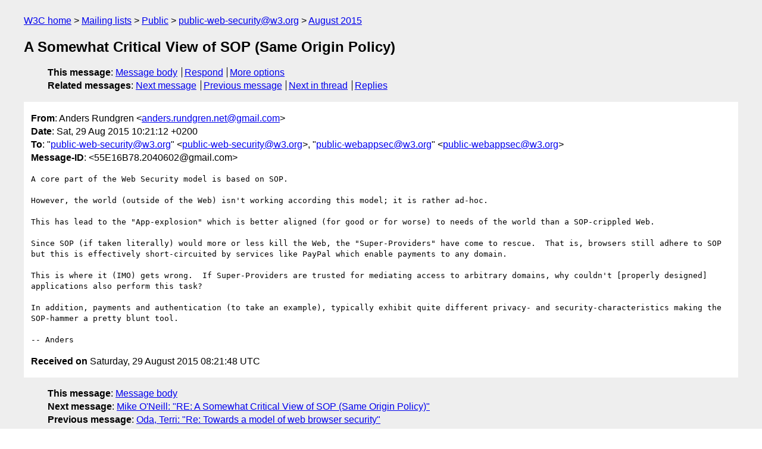

--- FILE ---
content_type: text/html
request_url: https://lists.w3.org/Archives/Public/public-web-security/2015Aug/0004.html
body_size: 1964
content:
<!DOCTYPE html>
<html xmlns="http://www.w3.org/1999/xhtml" lang="en">
<head>
<meta charset="utf-8" />
<meta name="viewport" content="width=device-width, initial-scale=1" />
<meta name="generator" content="hypermail 3.0.0, see https://github.com/hypermail-project/hypermail/" />
<title>A Somewhat Critical View of SOP (Same Origin Policy) from Anders Rundgren on 2015-08-29 (public-web-security@w3.org from August 2015)</title>
<meta name="Author" content="Anders Rundgren (anders.rundgren.net&#x40;&#0103;&#0109;&#0097;&#0105;&#0108;&#0046;&#0099;&#0111;&#0109;)" />
<meta name="Subject" content="A Somewhat Critical View of SOP (Same Origin Policy)" />
<meta name="Date" content="2015-08-29" />
<link rel="stylesheet" title="Normal view" href="/assets/styles/public.css" />
<link rel="help" href="/Help/" />
<link rel="start" href="../" title="public-web-security@w3.org archives" />
<script defer="defer" src="/assets/js/archives.js"></script>
</head>
<body class="message">
<header class="head">
<nav class="breadcrumb" id="upper">
  <ul>
    <li><a href="https://www.w3.org/">W3C home</a></li>
    <li><a href="/">Mailing lists</a></li>
    <li><a href="../../">Public</a></li>
    <li><a href="../" rel="start">public-web-security@w3.org</a></li>
    <li><a href="./" rel="contents">August 2015</a></li>
  </ul>
</nav>
<h1>A Somewhat Critical View of SOP (Same Origin Policy)</h1>
<!-- received="Sat Aug 29 08:21:48 2015" -->
<!-- isoreceived="20150829082148" -->
<!-- sent="Sat, 29 Aug 2015 10:21:12 +0200" -->
<!-- isosent="20150829082112" -->
<!-- name="Anders Rundgren" -->
<!-- email="anders.rundgren.net&#x40;&#0103;&#0109;&#0097;&#0105;&#0108;&#0046;&#0099;&#0111;&#0109;" -->
<!-- subject="A Somewhat Critical View of SOP (Same Origin Policy)" -->
<!-- id="55E16B78.2040602@gmail.com" -->
<!-- charset="utf-8" -->
<!-- expires="-1" -->
<nav id="navbar">
<ul class="links hmenu_container">
<li>
<span class="heading">This message</span>: <ul class="hmenu"><li><a href="#start" id="options1">Message body</a></li>
<li><a href="mailto:public-web-security&#x40;&#0119;&#0051;&#0046;&#0111;&#0114;&#0103;?Subject=Re%3A%20A%20Somewhat%20Critical%20View%20of%20SOP%20(Same%20Origin%20Policy)&amp;In-Reply-To=%3C55E16B78.2040602%40gmail.com%3E&amp;References=%3C55E16B78.2040602%40gmail.com%3E">Respond</a></li>
<li><a href="#options3">More options</a></li>
</ul></li>
<li>
<span class="heading">Related messages</span>: <ul class="hmenu">
<!-- unext="start" -->
<li><a href="0005.html">Next message</a></li>
<li><a href="0003.html">Previous message</a></li>
<!-- unextthread="start" -->
<li><a href="0005.html">Next in thread</a></li>
<li><a href="#replies">Replies</a></li>
<!-- ureply="end" -->
</ul></li>
</ul>
</nav>
</header>
<!-- body="start" -->
<main class="mail">
<ul class="headers" aria-label="message headers">
<li><span class="from">
<span class="heading">From</span>: Anders Rundgren &lt;<a href="mailto:anders.rundgren.net&#x40;&#0103;&#0109;&#0097;&#0105;&#0108;&#0046;&#0099;&#0111;&#0109;?Subject=Re%3A%20A%20Somewhat%20Critical%20View%20of%20SOP%20(Same%20Origin%20Policy)&amp;In-Reply-To=%3C55E16B78.2040602%40gmail.com%3E&amp;References=%3C55E16B78.2040602%40gmail.com%3E">anders.rundgren.net&#x40;&#0103;&#0109;&#0097;&#0105;&#0108;&#0046;&#0099;&#0111;&#0109;</a>&gt;
</span></li>
<li><span class="date"><span class="heading">Date</span>: Sat, 29 Aug 2015 10:21:12 +0200</span></li>
<li><span class="to"><span class="heading">To</span>: &quot;<a href="mailto:public-web-security&#x40;&#0119;&#0051;&#0046;&#0111;&#0114;&#0103;?Subject=Re%3A%20A%20Somewhat%20Critical%20View%20of%20SOP%20(Same%20Origin%20Policy)&amp;In-Reply-To=%3C55E16B78.2040602%40gmail.com%3E&amp;References=%3C55E16B78.2040602%40gmail.com%3E">public-web-security&#x40;&#0119;&#0051;&#0046;&#0111;&#0114;&#0103;</a>&quot; &lt;<a href="mailto:public-web-security&#x40;&#0119;&#0051;&#0046;&#0111;&#0114;&#0103;?Subject=Re%3A%20A%20Somewhat%20Critical%20View%20of%20SOP%20(Same%20Origin%20Policy)&amp;In-Reply-To=%3C55E16B78.2040602%40gmail.com%3E&amp;References=%3C55E16B78.2040602%40gmail.com%3E">public-web-security&#x40;&#0119;&#0051;&#0046;&#0111;&#0114;&#0103;</a>&gt;, &quot;<a href="mailto:public-webappsec&#x40;&#0119;&#0051;&#0046;&#0111;&#0114;&#0103;?Subject=Re%3A%20A%20Somewhat%20Critical%20View%20of%20SOP%20(Same%20Origin%20Policy)&amp;In-Reply-To=%3C55E16B78.2040602%40gmail.com%3E&amp;References=%3C55E16B78.2040602%40gmail.com%3E">public-webappsec&#x40;&#0119;&#0051;&#0046;&#0111;&#0114;&#0103;</a>&quot; &lt;<a href="mailto:public-webappsec&#x40;&#0119;&#0051;&#0046;&#0111;&#0114;&#0103;?Subject=Re%3A%20A%20Somewhat%20Critical%20View%20of%20SOP%20(Same%20Origin%20Policy)&amp;In-Reply-To=%3C55E16B78.2040602%40gmail.com%3E&amp;References=%3C55E16B78.2040602%40gmail.com%3E">public-webappsec&#x40;&#0119;&#0051;&#0046;&#0111;&#0114;&#0103;</a>&gt;
</span></li>
<li><span class="message-id"><span class="heading">Message-ID</span>: &lt;55E16B78.2040602&#x40;&#0103;&#0109;&#0097;&#0105;&#0108;&#0046;&#0099;&#0111;&#0109;&gt;
</span></li>
</ul>
<pre id="start" class="body">
A core part of the Web Security model is based on SOP.

However, the world (outside of the Web) isn't working according this model; it is rather ad-hoc.

This has lead to the &quot;App-explosion&quot; which is better aligned (for good or for worse) to needs of the world than a SOP-crippled Web.

Since SOP (if taken literally) would more or less kill the Web, the &quot;Super-Providers&quot; have come to rescue.  That is, browsers still adhere to SOP but this is effectively short-circuited by services like PayPal which enable payments to any domain.

This is where it (IMO) gets wrong.  If Super-Providers are trusted for mediating access to arbitrary domains, why couldn't [properly designed] applications also perform this task?

In addition, payments and authentication (to take an example), typically exhibit quite different privacy- and security-characteristics making the SOP-hammer a pretty blunt tool.

-- Anders
</pre>
<p class="received"><span class="heading">Received on</span> Saturday, 29 August 2015 08:21:48 UTC</p>
</main>
<!-- body="end" -->
<footer class="foot">
<nav id="navbarfoot">
<ul class="links hmenu_container">
<li><span class="heading">This message</span>: <span class="message_body"><a href="#start">Message body</a></span></li>
<!-- lnext="start" -->
<li><span class="heading">Next message</span>: <a href="0005.html">Mike O&#0039;Neill: "RE: A Somewhat Critical View of SOP (Same Origin Policy)"</a></li>
<li><span class="heading">Previous message</span>: <a href="0003.html">Oda, Terri: "Re: Towards a model of web browser security"</a></li>
<!-- lnextthread="start" -->
<li><span class="heading">Next in thread</span>: <a href="0005.html">Mike O&#0039;Neill: "RE: A Somewhat Critical View of SOP (Same Origin Policy)"</a></li>
<li id="replies"><span class="heading">Reply</span>: <a href="0005.html">Mike O&#0039;Neill: "RE: A Somewhat Critical View of SOP (Same Origin Policy)"</a></li>
<li><span class="heading">Reply</span>: <a href="0007.html">Andrew Sullivan: "Re: A Somewhat Critical View of SOP (Same Origin Policy)"</a></li>
<li><span class="heading">Reply</span>: <a href="0011.html">Tony Arcieri: "Re: A Somewhat Critical View of SOP (Same Origin Policy)"</a></li>
<!-- lreply="end" -->
</ul>
<ul class="links hmenu_container">
<li id="options3"><span class="heading">Mail actions</span>: <ul class="hmenu"><li><a href="mailto:public-web-security&#x40;&#0119;&#0051;&#0046;&#0111;&#0114;&#0103;?Subject=Re%3A%20A%20Somewhat%20Critical%20View%20of%20SOP%20(Same%20Origin%20Policy)&amp;In-Reply-To=%3C55E16B78.2040602%40gmail.com%3E&amp;References=%3C55E16B78.2040602%40gmail.com%3E">respond to this message</a></li>
<li><a href="mailto:public-web-security&#x40;&#0119;&#0051;&#0046;&#0111;&#0114;&#0103;">mail a new topic</a></li></ul></li>
<li><span class="heading">Contemporary messages sorted</span>: <ul class="hmenu"><li><a href="index.html#msg4">by date</a></li>
<li><a href="thread.html#msg4">by thread</a></li>
<li><a href="subject.html#msg4">by subject</a></li>
<li><a href="author.html#msg4">by author</a></li>
</ul></li>
<li><span class="heading">Help</span>: <ul class="hmenu">
    <li><a href="/Help/" rel="help">how to use the archives</a></li>
    <li><a href="https://www.w3.org/Search/Mail/Public/search?type-index=public-web-security&amp;index-type=t">search the archives</a></li>
</ul>
</li>
</ul>
</nav>
<!-- trailer="footer" -->
<p class="colophon">
This archive was generated by <a href="https://github.com/hypermail-project/hypermail/">hypermail 3.0.0</a>: Thursday, 13 July 2023 17:29:53 UTC
</p>
</footer>
</body>
</html>
